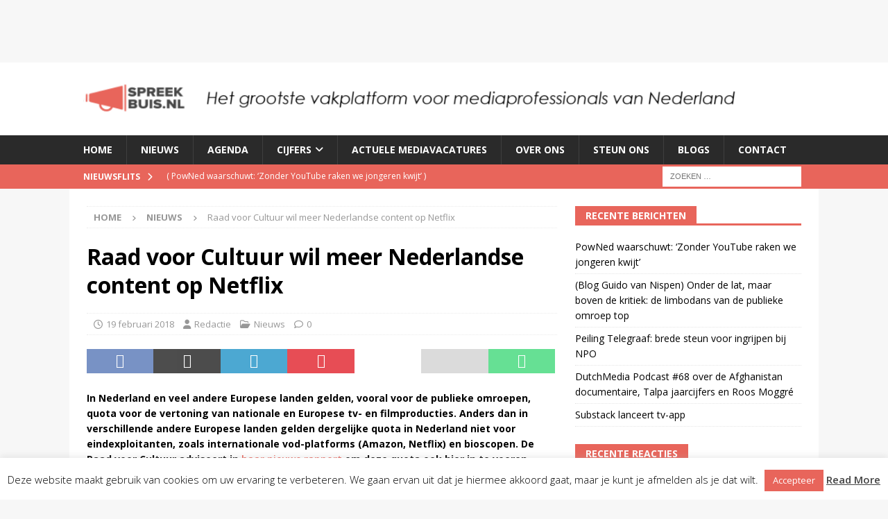

--- FILE ---
content_type: text/html; charset=UTF-8
request_url: https://www.spreekbuis.nl/raad-voor-cultuur-wil-meer-nederlandse-content-op-netflix/
body_size: 17845
content:
<!DOCTYPE html>
<html class="no-js mh-one-sb" lang="nl-NL">
<head>
<meta charset="UTF-8">
<meta name="viewport" content="width=device-width, initial-scale=1.0">
<link rel="profile" href="http://gmpg.org/xfn/11" />
<link rel="pingback" href="https://www.spreekbuis.nl/xmlrpc.php" />
<meta name='robots' content='index, follow, max-image-preview:large, max-snippet:-1, max-video-preview:-1' />

	<!-- This site is optimized with the Yoast SEO plugin v26.8 - https://yoast.com/product/yoast-seo-wordpress/ -->
	<title>Raad voor Cultuur wil meer Nederlandse content op Netflix</title>
	<meta name="description" content="In Nederland en veel vndere Europese landen gelden, vooral voor de publieke omroepen, quota voor de vertoning van nationale en Europese tv- en filmproducties. Anders dan in verschillende andere Europese landen gelden dergelijke quota in Nederland niet voor eindexploitanten, zoals internationale vod-platforms (Amazon, Netflix) en bioscopen. De Raad voor Cultuur adviseert in haar nieuwe rapport om deze quota ook hier in te voeren.  " />
	<link rel="canonical" href="https://www.spreekbuis.nl/raad-voor-cultuur-wil-meer-nederlandse-content-op-netflix/" />
	<meta property="og:locale" content="nl_NL" />
	<meta property="og:type" content="article" />
	<meta property="og:title" content="Raad voor Cultuur wil meer Nederlandse content op Netflix" />
	<meta property="og:description" content="In Nederland en veel vndere Europese landen gelden, vooral voor de publieke omroepen, quota voor de vertoning van nationale en Europese tv- en filmproducties. Anders dan in verschillende andere Europese landen gelden dergelijke quota in Nederland niet voor eindexploitanten, zoals internationale vod-platforms (Amazon, Netflix) en bioscopen. De Raad voor Cultuur adviseert in haar nieuwe rapport om deze quota ook hier in te voeren.  " />
	<meta property="og:url" content="https://www.spreekbuis.nl/raad-voor-cultuur-wil-meer-nederlandse-content-op-netflix/" />
	<meta property="og:site_name" content="Spreekbuis.nl" />
	<meta property="article:publisher" content="https://www.facebook.com/spreekbuis.nl" />
	<meta property="article:published_time" content="2018-02-19T21:01:06+00:00" />
	<meta property="article:modified_time" content="2019-01-07T17:32:59+00:00" />
	<meta property="og:image" content="https://www.spreekbuis.nl/wp-content/uploads/2018/02/turks-fruit.jpg" />
	<meta property="og:image:width" content="950" />
	<meta property="og:image:height" content="590" />
	<meta property="og:image:type" content="image/jpeg" />
	<meta name="author" content="Redactie" />
	<meta name="twitter:card" content="summary_large_image" />
	<meta name="twitter:creator" content="@Spreekbuisnl" />
	<meta name="twitter:site" content="@Spreekbuisnl" />
	<meta name="twitter:label1" content="Geschreven door" />
	<meta name="twitter:data1" content="Redactie" />
	<meta name="twitter:label2" content="Geschatte leestijd" />
	<meta name="twitter:data2" content="1 minuut" />
	<script type="application/ld+json" class="yoast-schema-graph">{"@context":"https://schema.org","@graph":[{"@type":"Article","@id":"https://www.spreekbuis.nl/raad-voor-cultuur-wil-meer-nederlandse-content-op-netflix/#article","isPartOf":{"@id":"https://www.spreekbuis.nl/raad-voor-cultuur-wil-meer-nederlandse-content-op-netflix/"},"author":{"name":"Redactie","@id":"https://www.spreekbuis.nl/#/schema/person/edbe4d41634b2d752ba71aeb267f9494"},"headline":"Raad voor Cultuur wil meer Nederlandse content op Netflix","datePublished":"2018-02-19T21:01:06+00:00","dateModified":"2019-01-07T17:32:59+00:00","mainEntityOfPage":{"@id":"https://www.spreekbuis.nl/raad-voor-cultuur-wil-meer-nederlandse-content-op-netflix/"},"wordCount":181,"commentCount":0,"publisher":{"@id":"https://www.spreekbuis.nl/#organization"},"image":{"@id":"https://www.spreekbuis.nl/raad-voor-cultuur-wil-meer-nederlandse-content-op-netflix/#primaryimage"},"thumbnailUrl":"https://www.spreekbuis.nl/wp-content/uploads/2018/02/turks-fruit.jpg","articleSection":["Nieuws"],"inLanguage":"nl-NL","potentialAction":[{"@type":"CommentAction","name":"Comment","target":["https://www.spreekbuis.nl/raad-voor-cultuur-wil-meer-nederlandse-content-op-netflix/#respond"]}]},{"@type":"WebPage","@id":"https://www.spreekbuis.nl/raad-voor-cultuur-wil-meer-nederlandse-content-op-netflix/","url":"https://www.spreekbuis.nl/raad-voor-cultuur-wil-meer-nederlandse-content-op-netflix/","name":"Raad voor Cultuur wil meer Nederlandse content op Netflix","isPartOf":{"@id":"https://www.spreekbuis.nl/#website"},"primaryImageOfPage":{"@id":"https://www.spreekbuis.nl/raad-voor-cultuur-wil-meer-nederlandse-content-op-netflix/#primaryimage"},"image":{"@id":"https://www.spreekbuis.nl/raad-voor-cultuur-wil-meer-nederlandse-content-op-netflix/#primaryimage"},"thumbnailUrl":"https://www.spreekbuis.nl/wp-content/uploads/2018/02/turks-fruit.jpg","datePublished":"2018-02-19T21:01:06+00:00","dateModified":"2019-01-07T17:32:59+00:00","description":"In Nederland en veel vndere Europese landen gelden, vooral voor de publieke omroepen, quota voor de vertoning van nationale en Europese tv- en filmproducties. Anders dan in verschillende andere Europese landen gelden dergelijke quota in Nederland niet voor eindexploitanten, zoals internationale vod-platforms (Amazon, Netflix) en bioscopen. De Raad voor Cultuur adviseert in haar nieuwe rapport om deze quota ook hier in te voeren.  ","breadcrumb":{"@id":"https://www.spreekbuis.nl/raad-voor-cultuur-wil-meer-nederlandse-content-op-netflix/#breadcrumb"},"inLanguage":"nl-NL","potentialAction":[{"@type":"ReadAction","target":["https://www.spreekbuis.nl/raad-voor-cultuur-wil-meer-nederlandse-content-op-netflix/"]}]},{"@type":"ImageObject","inLanguage":"nl-NL","@id":"https://www.spreekbuis.nl/raad-voor-cultuur-wil-meer-nederlandse-content-op-netflix/#primaryimage","url":"https://www.spreekbuis.nl/wp-content/uploads/2018/02/turks-fruit.jpg","contentUrl":"https://www.spreekbuis.nl/wp-content/uploads/2018/02/turks-fruit.jpg","width":950,"height":590},{"@type":"BreadcrumbList","@id":"https://www.spreekbuis.nl/raad-voor-cultuur-wil-meer-nederlandse-content-op-netflix/#breadcrumb","itemListElement":[{"@type":"ListItem","position":1,"name":"Home","item":"https://www.spreekbuis.nl/"},{"@type":"ListItem","position":2,"name":"Nieuws","item":"https://www.spreekbuis.nl/nieuws/"},{"@type":"ListItem","position":3,"name":"Raad voor Cultuur wil meer Nederlandse content op Netflix"}]},{"@type":"WebSite","@id":"https://www.spreekbuis.nl/#website","url":"https://www.spreekbuis.nl/","name":"Spreekbuis.nl","description":"Vakmediaplatform voor mediaprofessionals","publisher":{"@id":"https://www.spreekbuis.nl/#organization"},"potentialAction":[{"@type":"SearchAction","target":{"@type":"EntryPoint","urlTemplate":"https://www.spreekbuis.nl/?s={search_term_string}"},"query-input":{"@type":"PropertyValueSpecification","valueRequired":true,"valueName":"search_term_string"}}],"inLanguage":"nl-NL"},{"@type":"Organization","@id":"https://www.spreekbuis.nl/#organization","name":"Spreekbuis.nl","url":"https://www.spreekbuis.nl/","logo":{"@type":"ImageObject","inLanguage":"nl-NL","@id":"https://www.spreekbuis.nl/#/schema/logo/image/","url":"https://www.spreekbuis.nl/wp-content/uploads/2018/11/logo.png","contentUrl":"https://www.spreekbuis.nl/wp-content/uploads/2018/11/logo.png","width":132,"height":37,"caption":"Spreekbuis.nl"},"image":{"@id":"https://www.spreekbuis.nl/#/schema/logo/image/"},"sameAs":["https://www.facebook.com/spreekbuis.nl","https://x.com/Spreekbuisnl"]},{"@type":"Person","@id":"https://www.spreekbuis.nl/#/schema/person/edbe4d41634b2d752ba71aeb267f9494","name":"Redactie","image":{"@type":"ImageObject","inLanguage":"nl-NL","@id":"https://www.spreekbuis.nl/#/schema/person/image/","url":"https://secure.gravatar.com/avatar/8c2f540609adbeaf3d7662d15ad72ae2ad4c27b73ef3c77519189b2616706610?s=96&d=mm&r=g","contentUrl":"https://secure.gravatar.com/avatar/8c2f540609adbeaf3d7662d15ad72ae2ad4c27b73ef3c77519189b2616706610?s=96&d=mm&r=g","caption":"Redactie"},"url":"https://www.spreekbuis.nl/author/redactie/"}]}</script>
	<!-- / Yoast SEO plugin. -->


<link rel='dns-prefetch' href='//www.spreekbuis.nl' />
<link rel='dns-prefetch' href='//cdn.optoutadvertising.com' />
<link rel='dns-prefetch' href='//fonts.googleapis.com' />
<link rel="alternate" type="application/rss+xml" title="Spreekbuis.nl &raquo; feed" href="https://www.spreekbuis.nl/feed/" />
<link rel="alternate" type="application/rss+xml" title="Spreekbuis.nl &raquo; reacties feed" href="https://www.spreekbuis.nl/comments/feed/" />
<link rel="alternate" type="application/rss+xml" title="Spreekbuis.nl &raquo; Raad voor Cultuur wil meer Nederlandse content op Netflix reacties feed" href="https://www.spreekbuis.nl/raad-voor-cultuur-wil-meer-nederlandse-content-op-netflix/feed/" />
<link rel="alternate" title="oEmbed (JSON)" type="application/json+oembed" href="https://www.spreekbuis.nl/wp-json/oembed/1.0/embed?url=https%3A%2F%2Fwww.spreekbuis.nl%2Fraad-voor-cultuur-wil-meer-nederlandse-content-op-netflix%2F" />
<link rel="alternate" title="oEmbed (XML)" type="text/xml+oembed" href="https://www.spreekbuis.nl/wp-json/oembed/1.0/embed?url=https%3A%2F%2Fwww.spreekbuis.nl%2Fraad-voor-cultuur-wil-meer-nederlandse-content-op-netflix%2F&#038;format=xml" />
		<!-- This site uses the Google Analytics by MonsterInsights plugin v9.11.1 - Using Analytics tracking - https://www.monsterinsights.com/ -->
							<script src="//www.googletagmanager.com/gtag/js?id=G-XMENNLZC38"  data-cfasync="false" data-wpfc-render="false" type="text/javascript" async></script>
			<script data-cfasync="false" data-wpfc-render="false" type="text/javascript">
				var mi_version = '9.11.1';
				var mi_track_user = true;
				var mi_no_track_reason = '';
								var MonsterInsightsDefaultLocations = {"page_location":"https:\/\/www.spreekbuis.nl\/raad-voor-cultuur-wil-meer-nederlandse-content-op-netflix\/"};
								if ( typeof MonsterInsightsPrivacyGuardFilter === 'function' ) {
					var MonsterInsightsLocations = (typeof MonsterInsightsExcludeQuery === 'object') ? MonsterInsightsPrivacyGuardFilter( MonsterInsightsExcludeQuery ) : MonsterInsightsPrivacyGuardFilter( MonsterInsightsDefaultLocations );
				} else {
					var MonsterInsightsLocations = (typeof MonsterInsightsExcludeQuery === 'object') ? MonsterInsightsExcludeQuery : MonsterInsightsDefaultLocations;
				}

								var disableStrs = [
										'ga-disable-G-XMENNLZC38',
									];

				/* Function to detect opted out users */
				function __gtagTrackerIsOptedOut() {
					for (var index = 0; index < disableStrs.length; index++) {
						if (document.cookie.indexOf(disableStrs[index] + '=true') > -1) {
							return true;
						}
					}

					return false;
				}

				/* Disable tracking if the opt-out cookie exists. */
				if (__gtagTrackerIsOptedOut()) {
					for (var index = 0; index < disableStrs.length; index++) {
						window[disableStrs[index]] = true;
					}
				}

				/* Opt-out function */
				function __gtagTrackerOptout() {
					for (var index = 0; index < disableStrs.length; index++) {
						document.cookie = disableStrs[index] + '=true; expires=Thu, 31 Dec 2099 23:59:59 UTC; path=/';
						window[disableStrs[index]] = true;
					}
				}

				if ('undefined' === typeof gaOptout) {
					function gaOptout() {
						__gtagTrackerOptout();
					}
				}
								window.dataLayer = window.dataLayer || [];

				window.MonsterInsightsDualTracker = {
					helpers: {},
					trackers: {},
				};
				if (mi_track_user) {
					function __gtagDataLayer() {
						dataLayer.push(arguments);
					}

					function __gtagTracker(type, name, parameters) {
						if (!parameters) {
							parameters = {};
						}

						if (parameters.send_to) {
							__gtagDataLayer.apply(null, arguments);
							return;
						}

						if (type === 'event') {
														parameters.send_to = monsterinsights_frontend.v4_id;
							var hookName = name;
							if (typeof parameters['event_category'] !== 'undefined') {
								hookName = parameters['event_category'] + ':' + name;
							}

							if (typeof MonsterInsightsDualTracker.trackers[hookName] !== 'undefined') {
								MonsterInsightsDualTracker.trackers[hookName](parameters);
							} else {
								__gtagDataLayer('event', name, parameters);
							}
							
						} else {
							__gtagDataLayer.apply(null, arguments);
						}
					}

					__gtagTracker('js', new Date());
					__gtagTracker('set', {
						'developer_id.dZGIzZG': true,
											});
					if ( MonsterInsightsLocations.page_location ) {
						__gtagTracker('set', MonsterInsightsLocations);
					}
										__gtagTracker('config', 'G-XMENNLZC38', {"forceSSL":"true"} );
										window.gtag = __gtagTracker;										(function () {
						/* https://developers.google.com/analytics/devguides/collection/analyticsjs/ */
						/* ga and __gaTracker compatibility shim. */
						var noopfn = function () {
							return null;
						};
						var newtracker = function () {
							return new Tracker();
						};
						var Tracker = function () {
							return null;
						};
						var p = Tracker.prototype;
						p.get = noopfn;
						p.set = noopfn;
						p.send = function () {
							var args = Array.prototype.slice.call(arguments);
							args.unshift('send');
							__gaTracker.apply(null, args);
						};
						var __gaTracker = function () {
							var len = arguments.length;
							if (len === 0) {
								return;
							}
							var f = arguments[len - 1];
							if (typeof f !== 'object' || f === null || typeof f.hitCallback !== 'function') {
								if ('send' === arguments[0]) {
									var hitConverted, hitObject = false, action;
									if ('event' === arguments[1]) {
										if ('undefined' !== typeof arguments[3]) {
											hitObject = {
												'eventAction': arguments[3],
												'eventCategory': arguments[2],
												'eventLabel': arguments[4],
												'value': arguments[5] ? arguments[5] : 1,
											}
										}
									}
									if ('pageview' === arguments[1]) {
										if ('undefined' !== typeof arguments[2]) {
											hitObject = {
												'eventAction': 'page_view',
												'page_path': arguments[2],
											}
										}
									}
									if (typeof arguments[2] === 'object') {
										hitObject = arguments[2];
									}
									if (typeof arguments[5] === 'object') {
										Object.assign(hitObject, arguments[5]);
									}
									if ('undefined' !== typeof arguments[1].hitType) {
										hitObject = arguments[1];
										if ('pageview' === hitObject.hitType) {
											hitObject.eventAction = 'page_view';
										}
									}
									if (hitObject) {
										action = 'timing' === arguments[1].hitType ? 'timing_complete' : hitObject.eventAction;
										hitConverted = mapArgs(hitObject);
										__gtagTracker('event', action, hitConverted);
									}
								}
								return;
							}

							function mapArgs(args) {
								var arg, hit = {};
								var gaMap = {
									'eventCategory': 'event_category',
									'eventAction': 'event_action',
									'eventLabel': 'event_label',
									'eventValue': 'event_value',
									'nonInteraction': 'non_interaction',
									'timingCategory': 'event_category',
									'timingVar': 'name',
									'timingValue': 'value',
									'timingLabel': 'event_label',
									'page': 'page_path',
									'location': 'page_location',
									'title': 'page_title',
									'referrer' : 'page_referrer',
								};
								for (arg in args) {
																		if (!(!args.hasOwnProperty(arg) || !gaMap.hasOwnProperty(arg))) {
										hit[gaMap[arg]] = args[arg];
									} else {
										hit[arg] = args[arg];
									}
								}
								return hit;
							}

							try {
								f.hitCallback();
							} catch (ex) {
							}
						};
						__gaTracker.create = newtracker;
						__gaTracker.getByName = newtracker;
						__gaTracker.getAll = function () {
							return [];
						};
						__gaTracker.remove = noopfn;
						__gaTracker.loaded = true;
						window['__gaTracker'] = __gaTracker;
					})();
									} else {
										console.log("");
					(function () {
						function __gtagTracker() {
							return null;
						}

						window['__gtagTracker'] = __gtagTracker;
						window['gtag'] = __gtagTracker;
					})();
									}
			</script>
							<!-- / Google Analytics by MonsterInsights -->
		<style id='wp-img-auto-sizes-contain-inline-css' type='text/css'>
img:is([sizes=auto i],[sizes^="auto," i]){contain-intrinsic-size:3000px 1500px}
/*# sourceURL=wp-img-auto-sizes-contain-inline-css */
</style>
<style id='wp-block-library-inline-css' type='text/css'>
:root{--wp-block-synced-color:#7a00df;--wp-block-synced-color--rgb:122,0,223;--wp-bound-block-color:var(--wp-block-synced-color);--wp-editor-canvas-background:#ddd;--wp-admin-theme-color:#007cba;--wp-admin-theme-color--rgb:0,124,186;--wp-admin-theme-color-darker-10:#006ba1;--wp-admin-theme-color-darker-10--rgb:0,107,160.5;--wp-admin-theme-color-darker-20:#005a87;--wp-admin-theme-color-darker-20--rgb:0,90,135;--wp-admin-border-width-focus:2px}@media (min-resolution:192dpi){:root{--wp-admin-border-width-focus:1.5px}}.wp-element-button{cursor:pointer}:root .has-very-light-gray-background-color{background-color:#eee}:root .has-very-dark-gray-background-color{background-color:#313131}:root .has-very-light-gray-color{color:#eee}:root .has-very-dark-gray-color{color:#313131}:root .has-vivid-green-cyan-to-vivid-cyan-blue-gradient-background{background:linear-gradient(135deg,#00d084,#0693e3)}:root .has-purple-crush-gradient-background{background:linear-gradient(135deg,#34e2e4,#4721fb 50%,#ab1dfe)}:root .has-hazy-dawn-gradient-background{background:linear-gradient(135deg,#faaca8,#dad0ec)}:root .has-subdued-olive-gradient-background{background:linear-gradient(135deg,#fafae1,#67a671)}:root .has-atomic-cream-gradient-background{background:linear-gradient(135deg,#fdd79a,#004a59)}:root .has-nightshade-gradient-background{background:linear-gradient(135deg,#330968,#31cdcf)}:root .has-midnight-gradient-background{background:linear-gradient(135deg,#020381,#2874fc)}:root{--wp--preset--font-size--normal:16px;--wp--preset--font-size--huge:42px}.has-regular-font-size{font-size:1em}.has-larger-font-size{font-size:2.625em}.has-normal-font-size{font-size:var(--wp--preset--font-size--normal)}.has-huge-font-size{font-size:var(--wp--preset--font-size--huge)}.has-text-align-center{text-align:center}.has-text-align-left{text-align:left}.has-text-align-right{text-align:right}.has-fit-text{white-space:nowrap!important}#end-resizable-editor-section{display:none}.aligncenter{clear:both}.items-justified-left{justify-content:flex-start}.items-justified-center{justify-content:center}.items-justified-right{justify-content:flex-end}.items-justified-space-between{justify-content:space-between}.screen-reader-text{border:0;clip-path:inset(50%);height:1px;margin:-1px;overflow:hidden;padding:0;position:absolute;width:1px;word-wrap:normal!important}.screen-reader-text:focus{background-color:#ddd;clip-path:none;color:#444;display:block;font-size:1em;height:auto;left:5px;line-height:normal;padding:15px 23px 14px;text-decoration:none;top:5px;width:auto;z-index:100000}html :where(.has-border-color){border-style:solid}html :where([style*=border-top-color]){border-top-style:solid}html :where([style*=border-right-color]){border-right-style:solid}html :where([style*=border-bottom-color]){border-bottom-style:solid}html :where([style*=border-left-color]){border-left-style:solid}html :where([style*=border-width]){border-style:solid}html :where([style*=border-top-width]){border-top-style:solid}html :where([style*=border-right-width]){border-right-style:solid}html :where([style*=border-bottom-width]){border-bottom-style:solid}html :where([style*=border-left-width]){border-left-style:solid}html :where(img[class*=wp-image-]){height:auto;max-width:100%}:where(figure){margin:0 0 1em}html :where(.is-position-sticky){--wp-admin--admin-bar--position-offset:var(--wp-admin--admin-bar--height,0px)}@media screen and (max-width:600px){html :where(.is-position-sticky){--wp-admin--admin-bar--position-offset:0px}}

/*# sourceURL=wp-block-library-inline-css */
</style><style id='global-styles-inline-css' type='text/css'>
:root{--wp--preset--aspect-ratio--square: 1;--wp--preset--aspect-ratio--4-3: 4/3;--wp--preset--aspect-ratio--3-4: 3/4;--wp--preset--aspect-ratio--3-2: 3/2;--wp--preset--aspect-ratio--2-3: 2/3;--wp--preset--aspect-ratio--16-9: 16/9;--wp--preset--aspect-ratio--9-16: 9/16;--wp--preset--color--black: #000000;--wp--preset--color--cyan-bluish-gray: #abb8c3;--wp--preset--color--white: #ffffff;--wp--preset--color--pale-pink: #f78da7;--wp--preset--color--vivid-red: #cf2e2e;--wp--preset--color--luminous-vivid-orange: #ff6900;--wp--preset--color--luminous-vivid-amber: #fcb900;--wp--preset--color--light-green-cyan: #7bdcb5;--wp--preset--color--vivid-green-cyan: #00d084;--wp--preset--color--pale-cyan-blue: #8ed1fc;--wp--preset--color--vivid-cyan-blue: #0693e3;--wp--preset--color--vivid-purple: #9b51e0;--wp--preset--gradient--vivid-cyan-blue-to-vivid-purple: linear-gradient(135deg,rgb(6,147,227) 0%,rgb(155,81,224) 100%);--wp--preset--gradient--light-green-cyan-to-vivid-green-cyan: linear-gradient(135deg,rgb(122,220,180) 0%,rgb(0,208,130) 100%);--wp--preset--gradient--luminous-vivid-amber-to-luminous-vivid-orange: linear-gradient(135deg,rgb(252,185,0) 0%,rgb(255,105,0) 100%);--wp--preset--gradient--luminous-vivid-orange-to-vivid-red: linear-gradient(135deg,rgb(255,105,0) 0%,rgb(207,46,46) 100%);--wp--preset--gradient--very-light-gray-to-cyan-bluish-gray: linear-gradient(135deg,rgb(238,238,238) 0%,rgb(169,184,195) 100%);--wp--preset--gradient--cool-to-warm-spectrum: linear-gradient(135deg,rgb(74,234,220) 0%,rgb(151,120,209) 20%,rgb(207,42,186) 40%,rgb(238,44,130) 60%,rgb(251,105,98) 80%,rgb(254,248,76) 100%);--wp--preset--gradient--blush-light-purple: linear-gradient(135deg,rgb(255,206,236) 0%,rgb(152,150,240) 100%);--wp--preset--gradient--blush-bordeaux: linear-gradient(135deg,rgb(254,205,165) 0%,rgb(254,45,45) 50%,rgb(107,0,62) 100%);--wp--preset--gradient--luminous-dusk: linear-gradient(135deg,rgb(255,203,112) 0%,rgb(199,81,192) 50%,rgb(65,88,208) 100%);--wp--preset--gradient--pale-ocean: linear-gradient(135deg,rgb(255,245,203) 0%,rgb(182,227,212) 50%,rgb(51,167,181) 100%);--wp--preset--gradient--electric-grass: linear-gradient(135deg,rgb(202,248,128) 0%,rgb(113,206,126) 100%);--wp--preset--gradient--midnight: linear-gradient(135deg,rgb(2,3,129) 0%,rgb(40,116,252) 100%);--wp--preset--font-size--small: 13px;--wp--preset--font-size--medium: 20px;--wp--preset--font-size--large: 36px;--wp--preset--font-size--x-large: 42px;--wp--preset--spacing--20: 0.44rem;--wp--preset--spacing--30: 0.67rem;--wp--preset--spacing--40: 1rem;--wp--preset--spacing--50: 1.5rem;--wp--preset--spacing--60: 2.25rem;--wp--preset--spacing--70: 3.38rem;--wp--preset--spacing--80: 5.06rem;--wp--preset--shadow--natural: 6px 6px 9px rgba(0, 0, 0, 0.2);--wp--preset--shadow--deep: 12px 12px 50px rgba(0, 0, 0, 0.4);--wp--preset--shadow--sharp: 6px 6px 0px rgba(0, 0, 0, 0.2);--wp--preset--shadow--outlined: 6px 6px 0px -3px rgb(255, 255, 255), 6px 6px rgb(0, 0, 0);--wp--preset--shadow--crisp: 6px 6px 0px rgb(0, 0, 0);}:where(.is-layout-flex){gap: 0.5em;}:where(.is-layout-grid){gap: 0.5em;}body .is-layout-flex{display: flex;}.is-layout-flex{flex-wrap: wrap;align-items: center;}.is-layout-flex > :is(*, div){margin: 0;}body .is-layout-grid{display: grid;}.is-layout-grid > :is(*, div){margin: 0;}:where(.wp-block-columns.is-layout-flex){gap: 2em;}:where(.wp-block-columns.is-layout-grid){gap: 2em;}:where(.wp-block-post-template.is-layout-flex){gap: 1.25em;}:where(.wp-block-post-template.is-layout-grid){gap: 1.25em;}.has-black-color{color: var(--wp--preset--color--black) !important;}.has-cyan-bluish-gray-color{color: var(--wp--preset--color--cyan-bluish-gray) !important;}.has-white-color{color: var(--wp--preset--color--white) !important;}.has-pale-pink-color{color: var(--wp--preset--color--pale-pink) !important;}.has-vivid-red-color{color: var(--wp--preset--color--vivid-red) !important;}.has-luminous-vivid-orange-color{color: var(--wp--preset--color--luminous-vivid-orange) !important;}.has-luminous-vivid-amber-color{color: var(--wp--preset--color--luminous-vivid-amber) !important;}.has-light-green-cyan-color{color: var(--wp--preset--color--light-green-cyan) !important;}.has-vivid-green-cyan-color{color: var(--wp--preset--color--vivid-green-cyan) !important;}.has-pale-cyan-blue-color{color: var(--wp--preset--color--pale-cyan-blue) !important;}.has-vivid-cyan-blue-color{color: var(--wp--preset--color--vivid-cyan-blue) !important;}.has-vivid-purple-color{color: var(--wp--preset--color--vivid-purple) !important;}.has-black-background-color{background-color: var(--wp--preset--color--black) !important;}.has-cyan-bluish-gray-background-color{background-color: var(--wp--preset--color--cyan-bluish-gray) !important;}.has-white-background-color{background-color: var(--wp--preset--color--white) !important;}.has-pale-pink-background-color{background-color: var(--wp--preset--color--pale-pink) !important;}.has-vivid-red-background-color{background-color: var(--wp--preset--color--vivid-red) !important;}.has-luminous-vivid-orange-background-color{background-color: var(--wp--preset--color--luminous-vivid-orange) !important;}.has-luminous-vivid-amber-background-color{background-color: var(--wp--preset--color--luminous-vivid-amber) !important;}.has-light-green-cyan-background-color{background-color: var(--wp--preset--color--light-green-cyan) !important;}.has-vivid-green-cyan-background-color{background-color: var(--wp--preset--color--vivid-green-cyan) !important;}.has-pale-cyan-blue-background-color{background-color: var(--wp--preset--color--pale-cyan-blue) !important;}.has-vivid-cyan-blue-background-color{background-color: var(--wp--preset--color--vivid-cyan-blue) !important;}.has-vivid-purple-background-color{background-color: var(--wp--preset--color--vivid-purple) !important;}.has-black-border-color{border-color: var(--wp--preset--color--black) !important;}.has-cyan-bluish-gray-border-color{border-color: var(--wp--preset--color--cyan-bluish-gray) !important;}.has-white-border-color{border-color: var(--wp--preset--color--white) !important;}.has-pale-pink-border-color{border-color: var(--wp--preset--color--pale-pink) !important;}.has-vivid-red-border-color{border-color: var(--wp--preset--color--vivid-red) !important;}.has-luminous-vivid-orange-border-color{border-color: var(--wp--preset--color--luminous-vivid-orange) !important;}.has-luminous-vivid-amber-border-color{border-color: var(--wp--preset--color--luminous-vivid-amber) !important;}.has-light-green-cyan-border-color{border-color: var(--wp--preset--color--light-green-cyan) !important;}.has-vivid-green-cyan-border-color{border-color: var(--wp--preset--color--vivid-green-cyan) !important;}.has-pale-cyan-blue-border-color{border-color: var(--wp--preset--color--pale-cyan-blue) !important;}.has-vivid-cyan-blue-border-color{border-color: var(--wp--preset--color--vivid-cyan-blue) !important;}.has-vivid-purple-border-color{border-color: var(--wp--preset--color--vivid-purple) !important;}.has-vivid-cyan-blue-to-vivid-purple-gradient-background{background: var(--wp--preset--gradient--vivid-cyan-blue-to-vivid-purple) !important;}.has-light-green-cyan-to-vivid-green-cyan-gradient-background{background: var(--wp--preset--gradient--light-green-cyan-to-vivid-green-cyan) !important;}.has-luminous-vivid-amber-to-luminous-vivid-orange-gradient-background{background: var(--wp--preset--gradient--luminous-vivid-amber-to-luminous-vivid-orange) !important;}.has-luminous-vivid-orange-to-vivid-red-gradient-background{background: var(--wp--preset--gradient--luminous-vivid-orange-to-vivid-red) !important;}.has-very-light-gray-to-cyan-bluish-gray-gradient-background{background: var(--wp--preset--gradient--very-light-gray-to-cyan-bluish-gray) !important;}.has-cool-to-warm-spectrum-gradient-background{background: var(--wp--preset--gradient--cool-to-warm-spectrum) !important;}.has-blush-light-purple-gradient-background{background: var(--wp--preset--gradient--blush-light-purple) !important;}.has-blush-bordeaux-gradient-background{background: var(--wp--preset--gradient--blush-bordeaux) !important;}.has-luminous-dusk-gradient-background{background: var(--wp--preset--gradient--luminous-dusk) !important;}.has-pale-ocean-gradient-background{background: var(--wp--preset--gradient--pale-ocean) !important;}.has-electric-grass-gradient-background{background: var(--wp--preset--gradient--electric-grass) !important;}.has-midnight-gradient-background{background: var(--wp--preset--gradient--midnight) !important;}.has-small-font-size{font-size: var(--wp--preset--font-size--small) !important;}.has-medium-font-size{font-size: var(--wp--preset--font-size--medium) !important;}.has-large-font-size{font-size: var(--wp--preset--font-size--large) !important;}.has-x-large-font-size{font-size: var(--wp--preset--font-size--x-large) !important;}
/*# sourceURL=global-styles-inline-css */
</style>

<style id='classic-theme-styles-inline-css' type='text/css'>
/*! This file is auto-generated */
.wp-block-button__link{color:#fff;background-color:#32373c;border-radius:9999px;box-shadow:none;text-decoration:none;padding:calc(.667em + 2px) calc(1.333em + 2px);font-size:1.125em}.wp-block-file__button{background:#32373c;color:#fff;text-decoration:none}
/*# sourceURL=/wp-includes/css/classic-themes.min.css */
</style>
<link rel='stylesheet' id='agy_public_css-css' href='https://www.spreekbuis.nl/wp-content/plugins/agy-verification/public/assets/css/agy_public_style.css?ver=6.9' type='text/css' media='all' />
<link rel='stylesheet' id='cookie-law-info-css' href='https://www.spreekbuis.nl/wp-content/plugins/cookie-law-info/legacy/public/css/cookie-law-info-public.css?ver=3.3.9.1' type='text/css' media='all' />
<link rel='stylesheet' id='cookie-law-info-gdpr-css' href='https://www.spreekbuis.nl/wp-content/plugins/cookie-law-info/legacy/public/css/cookie-law-info-gdpr.css?ver=3.3.9.1' type='text/css' media='all' />
<link rel='stylesheet' id='yop-public-css' href='https://www.spreekbuis.nl/wp-content/plugins/yop-poll/public/assets/css/yop-poll-public-6.5.39.css?ver=6.9' type='text/css' media='all' />
<link rel='stylesheet' id='mh-magazine-parent-css' href='https://www.spreekbuis.nl/wp-content/themes/mh-magazine/style.css?ver=6.9' type='text/css' media='all' />
<link rel='stylesheet' id='mh-magazine-css' href='https://www.spreekbuis.nl/wp-content/themes/hilversum/style.css?ver=1.0.3' type='text/css' media='all' />
<link rel='stylesheet' id='mh-font-awesome-css' href='https://www.spreekbuis.nl/wp-content/themes/mh-magazine/includes/font-awesome.min.css' type='text/css' media='all' />
<link rel='stylesheet' id='mh-google-fonts-css' href='https://fonts.googleapis.com/css?family=Open+Sans:300,400,400italic,600,700' type='text/css' media='all' />
<script type="text/javascript" src="https://www.spreekbuis.nl/wp-includes/js/jquery/jquery.min.js?ver=3.7.1" id="jquery-core-js"></script>
<script type="text/javascript" src="https://www.spreekbuis.nl/wp-content/plugins/google-analytics-for-wordpress/assets/js/frontend-gtag.js?ver=9.11.1" id="monsterinsights-frontend-script-js" async="async" data-wp-strategy="async"></script>
<script data-cfasync="false" data-wpfc-render="false" type="text/javascript" id='monsterinsights-frontend-script-js-extra'>/* <![CDATA[ */
var monsterinsights_frontend = {"js_events_tracking":"true","download_extensions":"doc,pdf,ppt,zip,xls,docx,pptx,xlsx","inbound_paths":"[]","home_url":"https:\/\/www.spreekbuis.nl","hash_tracking":"false","v4_id":"G-XMENNLZC38"};/* ]]> */
</script>
<script type="text/javascript" id="cookie-law-info-js-extra">
/* <![CDATA[ */
var Cli_Data = {"nn_cookie_ids":[],"cookielist":[],"non_necessary_cookies":[],"ccpaEnabled":"","ccpaRegionBased":"","ccpaBarEnabled":"","strictlyEnabled":["necessary","obligatoire"],"ccpaType":"gdpr","js_blocking":"","custom_integration":"","triggerDomRefresh":"","secure_cookies":""};
var cli_cookiebar_settings = {"animate_speed_hide":"500","animate_speed_show":"500","background":"#FFF","border":"#b1a6a6c2","border_on":"","button_1_button_colour":"#e8655b","button_1_button_hover":"#ba5149","button_1_link_colour":"#fff","button_1_as_button":"1","button_1_new_win":"","button_2_button_colour":"#333","button_2_button_hover":"#292929","button_2_link_colour":"#444","button_2_as_button":"","button_2_hidebar":"1","button_3_button_colour":"#707070","button_3_button_hover":"#5a5a5a","button_3_link_colour":"#fff","button_3_as_button":"1","button_3_new_win":"","button_4_button_colour":"#000","button_4_button_hover":"#000000","button_4_link_colour":"#fff","button_4_as_button":"1","button_7_button_colour":"#61a229","button_7_button_hover":"#4e8221","button_7_link_colour":"#fff","button_7_as_button":"1","button_7_new_win":"","font_family":"inherit","header_fix":"","notify_animate_hide":"1","notify_animate_show":"","notify_div_id":"#cookie-law-info-bar","notify_position_horizontal":"right","notify_position_vertical":"bottom","scroll_close":"","scroll_close_reload":"","accept_close_reload":"","reject_close_reload":"","showagain_tab":"","showagain_background":"#fff","showagain_border":"#000","showagain_div_id":"#cookie-law-info-again","showagain_x_position":"100px","text":"#000","show_once_yn":"","show_once":"10000","logging_on":"","as_popup":"","popup_overlay":"1","bar_heading_text":"","cookie_bar_as":"banner","popup_showagain_position":"bottom-right","widget_position":"left"};
var log_object = {"ajax_url":"https://www.spreekbuis.nl/wp-admin/admin-ajax.php"};
//# sourceURL=cookie-law-info-js-extra
/* ]]> */
</script>
<script type="text/javascript" src="https://www.spreekbuis.nl/wp-content/plugins/cookie-law-info/legacy/public/js/cookie-law-info-public.js?ver=3.3.9.1" id="cookie-law-info-js"></script>
<script type="text/javascript" src="https://cdn.optoutadvertising.com/script/ootag.min.js?ver=6.9" id="optoutadveretising-js"></script>
<script type="text/javascript" id="optoutadveretising-js-after">
/* <![CDATA[ */
var ootag = ootag || {}; ootag.queue = ootag.queue || [];ootag.queue.push(function () { ootag.initializeOo({ publisher:  23 });});
//# sourceURL=optoutadveretising-js-after
/* ]]> */
</script>
<script type="text/javascript" id="yop-public-js-extra">
/* <![CDATA[ */
var objectL10n = {"yopPollParams":{"urlParams":{"ajax":"https://www.spreekbuis.nl/wp-admin/admin-ajax.php","wpLogin":"https://www.spreekbuis.nl/wp-login.php?redirect_to=https%3A%2F%2Fwww.spreekbuis.nl%2Fwp-admin%2Fadmin-ajax.php%3Faction%3Dyop_poll_record_wordpress_vote"},"apiParams":{"reCaptcha":{"siteKey":""},"reCaptchaV2Invisible":{"siteKey":""},"reCaptchaV3":{"siteKey":""},"hCaptcha":{"siteKey":""},"cloudflareTurnstile":{"siteKey":""}},"captchaParams":{"imgPath":"https://www.spreekbuis.nl/wp-content/plugins/yop-poll/public/assets/img/","url":"https://www.spreekbuis.nl/wp-content/plugins/yop-poll/app.php","accessibilityAlt":"Sound icon","accessibilityTitle":"Accessibility option: listen to a question and answer it!","accessibilityDescription":"Type below the \u003Cstrong\u003Eanswer\u003C/strong\u003E to what you hear. Numbers or words:","explanation":"Click or touch the \u003Cstrong\u003EANSWER\u003C/strong\u003E","refreshAlt":"Refresh/reload icon","refreshTitle":"Refresh/reload: get new images and accessibility option!"},"voteParams":{"invalidPoll":"Invalid Poll","noAnswersSelected":"No answer selected","minAnswersRequired":"At least {min_answers_allowed} answer(s) required","maxAnswersRequired":"A max of {max_answers_allowed} answer(s) accepted","noAnswerForOther":"No other answer entered","noValueForCustomField":"{custom_field_name} is required","tooManyCharsForCustomField":"Text for {custom_field_name} is too long","consentNotChecked":"You must agree to our terms and conditions","noCaptchaSelected":"Captcha is required","thankYou":"Thank you for your vote"},"resultsParams":{"singleVote":"vote","multipleVotes":"votes","singleAnswer":"answer","multipleAnswers":"answers"}}};
//# sourceURL=yop-public-js-extra
/* ]]> */
</script>
<script type="text/javascript" src="https://www.spreekbuis.nl/wp-content/plugins/yop-poll/public/assets/js/yop-poll-public-6.5.39.min.js?ver=6.9" id="yop-public-js"></script>
<script type="text/javascript" id="mh-scripts-js-extra">
/* <![CDATA[ */
var mh_magazine = {"text":{"toggle_menu":"Toggle Menu"}};
//# sourceURL=mh-scripts-js-extra
/* ]]> */
</script>
<script type="text/javascript" src="https://www.spreekbuis.nl/wp-content/themes/mh-magazine/js/scripts.js?ver=4.1.3" id="mh-scripts-js"></script>
<script type="text/javascript" id="ai-js-js-extra">
/* <![CDATA[ */
var MyAjax = {"ajaxurl":"https://www.spreekbuis.nl/wp-admin/admin-ajax.php","security":"1e11631afb"};
//# sourceURL=ai-js-js-extra
/* ]]> */
</script>
<script type="text/javascript" src="https://www.spreekbuis.nl/wp-content/plugins/advanced-iframe/js/ai.min.js?ver=1" id="ai-js-js"></script>
<link rel="https://api.w.org/" href="https://www.spreekbuis.nl/wp-json/" /><link rel="alternate" title="JSON" type="application/json" href="https://www.spreekbuis.nl/wp-json/wp/v2/posts/17620" /><link rel="EditURI" type="application/rsd+xml" title="RSD" href="https://www.spreekbuis.nl/xmlrpc.php?rsd" />
<meta name="generator" content="WordPress 6.9" />
<link rel='shortlink' href='https://www.spreekbuis.nl/?p=17620' />
<style type="text/css">
.mh-widget-layout4 .mh-widget-title { background: #e8655b; background: rgba(232, 101, 91, 0.6); }
.mh-preheader, .mh-wide-layout .mh-subheader, .mh-ticker-title, .mh-main-nav li:hover, .mh-footer-nav, .slicknav_menu, .slicknav_btn, .slicknav_nav .slicknav_item:hover, .slicknav_nav a:hover, .mh-back-to-top, .mh-subheading, .entry-tags .fa, .entry-tags li:hover, .mh-widget-layout2 .mh-widget-title, .mh-widget-layout4 .mh-widget-title-inner, .mh-widget-layout4 .mh-footer-widget-title, .mh-widget-layout5 .mh-widget-title-inner, .mh-widget-layout6 .mh-widget-title, #mh-mobile .flex-control-paging li a.flex-active, .mh-image-caption, .mh-carousel-layout1 .mh-carousel-caption, .mh-tab-button.active, .mh-tab-button.active:hover, .mh-footer-widget .mh-tab-button.active, .mh-social-widget li:hover a, .mh-footer-widget .mh-social-widget li a, .mh-footer-widget .mh-author-bio-widget, .tagcloud a:hover, .mh-widget .tagcloud a:hover, .mh-footer-widget .tagcloud a:hover, .mh-posts-stacked-item .mh-meta, .page-numbers:hover, .mh-loop-pagination .current, .mh-comments-pagination .current, .pagelink, a:hover .pagelink, input[type=submit], #infinite-handle span { background: #e8655b; }
.mh-main-nav-wrap .slicknav_nav ul, blockquote, .mh-widget-layout1 .mh-widget-title, .mh-widget-layout3 .mh-widget-title, .mh-widget-layout5 .mh-widget-title, .mh-widget-layout8 .mh-widget-title:after, #mh-mobile .mh-slider-caption, .mh-carousel-layout1, .mh-spotlight-widget, .mh-author-bio-widget, .mh-author-bio-title, .mh-author-bio-image-frame, .mh-video-widget, .mh-tab-buttons, textarea:hover, input[type=text]:hover, input[type=email]:hover, input[type=tel]:hover, input[type=url]:hover { border-color: #e8655b; }
.mh-header-tagline, .mh-dropcap, .mh-carousel-layout1 .flex-direction-nav a, .mh-carousel-layout2 .mh-carousel-caption, .mh-posts-digest-small-category, .mh-posts-lineup-more, .bypostauthor .fn:after, .mh-comment-list .comment-reply-link:before, #respond #cancel-comment-reply-link:before { color: #e8655b; }
.entry-content a { color: #e8655b; }
a:hover, .entry-content a:hover, #respond a:hover, #respond #cancel-comment-reply-link:hover, #respond .logged-in-as a:hover, .mh-comment-list .comment-meta a:hover, .mh-ping-list .mh-ping-item a:hover, .mh-meta a:hover, .mh-breadcrumb a:hover, .mh-tabbed-widget a:hover { color: #e23f33; }
</style>
<!--[if lt IE 9]>
<script src="https://www.spreekbuis.nl/wp-content/themes/mh-magazine/js/css3-mediaqueries.js"></script>
<![endif]-->
<style type="text/css">.recentcomments a{display:inline !important;padding:0 !important;margin:0 !important;}</style><link rel="icon" href="https://www.spreekbuis.nl/wp-content/uploads/2020/08/cropped-spreekbuis-logo-toeter-32x32.png" sizes="32x32" />
<link rel="icon" href="https://www.spreekbuis.nl/wp-content/uploads/2020/08/cropped-spreekbuis-logo-toeter-192x192.png" sizes="192x192" />
<link rel="apple-touch-icon" href="https://www.spreekbuis.nl/wp-content/uploads/2020/08/cropped-spreekbuis-logo-toeter-180x180.png" />
<meta name="msapplication-TileImage" content="https://www.spreekbuis.nl/wp-content/uploads/2020/08/cropped-spreekbuis-logo-toeter-270x270.png" />
		<style type="text/css" id="wp-custom-css">
			.sr-only { display: none; }		</style>
		</head>
<body id="mh-mobile" class="wp-singular post-template-default single single-post postid-17620 single-format-standard wp-custom-logo wp-theme-mh-magazine wp-child-theme-hilversum mh-wide-layout mh-right-sb mh-loop-layout1 mh-widget-layout5" itemscope="itemscope" itemtype="https://schema.org/WebPage">
<aside class="mh-container mh-header-widget-1">
<div id="top-1" style="text-align: center;"></div><script type="text/javascript">ootag.queue.push(function () {ootag.defineSlot({adSlot: "top-1",targetId: "top-1"});});</script></aside>
<div class="mh-header-nav-mobile clearfix"></div>
<header class="mh-header" itemscope="itemscope" itemtype="https://schema.org/WPHeader">
	<div class="mh-container mh-container-inner clearfix">
		<div class="mh-custom-header clearfix">
<div class="mh-header-columns mh-row clearfix">
<div class="mh-col-1-1 mh-site-identity">
<div class="mh-site-logo" role="banner" itemscope="itemscope" itemtype="https://schema.org/Brand">
<a href="https://www.spreekbuis.nl/" class="custom-logo-link" rel="home"><img width="1152" height="72" src="https://www.spreekbuis.nl/wp-content/uploads/2025/03/cropped-sp-2.png" class="custom-logo" alt="Spreekbuis.nl" decoding="async" fetchpriority="high" srcset="https://www.spreekbuis.nl/wp-content/uploads/2025/03/cropped-sp-2.png 1152w, https://www.spreekbuis.nl/wp-content/uploads/2025/03/cropped-sp-2-300x19.png 300w, https://www.spreekbuis.nl/wp-content/uploads/2025/03/cropped-sp-2-1024x64.png 1024w, https://www.spreekbuis.nl/wp-content/uploads/2025/03/cropped-sp-2-768x48.png 768w" sizes="(max-width: 1152px) 100vw, 1152px" /></a></div>
</div>
</div>
</div>
	</div>
	<div class="mh-main-nav-wrap">
		<nav class="mh-navigation mh-main-nav mh-container mh-container-inner clearfix" itemscope="itemscope" itemtype="https://schema.org/SiteNavigationElement">
			<div class="menu-menu-container"><ul id="menu-menu" class="menu"><li id="menu-item-25574" class="menu-item menu-item-type-post_type menu-item-object-page menu-item-25574"><a href="https://www.spreekbuis.nl/home/">Home</a></li>
<li id="menu-item-25575" class="menu-item menu-item-type-post_type menu-item-object-page current_page_parent menu-item-25575"><a href="https://www.spreekbuis.nl/nieuws/">Nieuws</a></li>
<li id="menu-item-33469" class="menu-item menu-item-type-post_type_archive menu-item-object-agenda menu-item-33469"><a href="https://www.spreekbuis.nl/agenda/">Agenda</a></li>
<li id="menu-item-198406" class="menu-item menu-item-type-post_type menu-item-object-page menu-item-has-children menu-item-198406"><a href="https://www.spreekbuis.nl/cijfers/">Cijfers</a>
<ul class="sub-menu">
	<li id="menu-item-32907" class="menu-item menu-item-type-post_type menu-item-object-page menu-item-32907"><a href="https://www.spreekbuis.nl/kijkcijfers/">NMO Kijkcijfers</a></li>
	<li id="menu-item-198410" class="menu-item menu-item-type-custom menu-item-object-custom menu-item-198410"><a href="https://onlineaudiodata.nl/luistercijfers-weekdata">NMO Luistercijfers</a></li>
	<li id="menu-item-50922" class="menu-item menu-item-type-post_type menu-item-object-page menu-item-50922"><a href="https://www.spreekbuis.nl/luistercijfers/">Online luistercijfers</a></li>
	<li id="menu-item-159132" class="menu-item menu-item-type-custom menu-item-object-custom menu-item-159132"><a href="https://podcastcharts.byspotify.com/nl?utm_campaign=Elger&#038;utm_medium=email&#038;utm_source=Revue%20newsletter">Podcastscharts</a></li>
</ul>
</li>
<li id="menu-item-100253" class="menu-item menu-item-type-post_type menu-item-object-post menu-item-100253"><a href="https://www.spreekbuis.nl/actuele-mediavacatures/">Actuele mediavacatures</a></li>
<li id="menu-item-25576" class="menu-item menu-item-type-post_type menu-item-object-page menu-item-25576"><a href="https://www.spreekbuis.nl/over/">Over ons</a></li>
<li id="menu-item-138419" class="menu-item menu-item-type-custom menu-item-object-custom menu-item-138419"><a href="https://spreekbuis.backme.org/donate/#">Steun ons</a></li>
<li id="menu-item-194193" class="menu-item menu-item-type-custom menu-item-object-custom menu-item-194193"><a href="https://www.spreekbuis.nl/category/blog/">Blogs</a></li>
<li id="menu-item-32891" class="menu-item menu-item-type-post_type menu-item-object-page menu-item-32891"><a href="https://www.spreekbuis.nl/contact/">Contact</a></li>
</ul></div>		</nav>
	</div>
	</header>
	<div class="mh-subheader">
		<div class="mh-container mh-container-inner mh-row clearfix">
							<div class="mh-header-bar-content mh-header-bar-bottom-left mh-col-2-3 clearfix">
											<div class="mh-header-ticker mh-header-ticker-bottom">
							<div class="mh-ticker-bottom">
			<div class="mh-ticker-title mh-ticker-title-bottom">
			Nieuwsflits<i class="fa fa-chevron-right"></i>		</div>
		<div class="mh-ticker-content mh-ticker-content-bottom">
		<ul id="mh-ticker-loop-bottom">				<li class="mh-ticker-item mh-ticker-item-bottom">
					<a href="https://www.spreekbuis.nl/powned-waarschuwt-zonder-youtube-raken-we-jongeren-kwijt/" title="PowNed waarschuwt: ‘Zonder YouTube raken we jongeren kwijt’">
						(
						<span class="mh-ticker-item-title mh-ticker-item-title-bottom">
							PowNed waarschuwt: ‘Zonder YouTube raken we jongeren kwijt’						</span>
						)
					</a>
				</li>				<li class="mh-ticker-item mh-ticker-item-bottom">
					<a href="https://www.spreekbuis.nl/blog-guido-van-nispen-onder-de-lat-maar-boven-de-kritiek-de-limbodans-van-de-publieke-omroep-top/" title="(Blog Guido van Nispen) Onder de lat, maar boven de kritiek: de limbodans van de publieke omroep top">
						(
						<span class="mh-ticker-item-title mh-ticker-item-title-bottom">
							(Blog Guido van Nispen) Onder de lat, maar boven de kritiek: de limbodans van de publieke omroep top						</span>
						)
					</a>
				</li>				<li class="mh-ticker-item mh-ticker-item-bottom">
					<a href="https://www.spreekbuis.nl/peiling-telegraaf-brede-steun-voor-ingrijpen-bij-npo/" title="Peiling Telegraaf: brede steun voor ingrijpen bij NPO">
						(
						<span class="mh-ticker-item-title mh-ticker-item-title-bottom">
							Peiling Telegraaf: brede steun voor ingrijpen bij NPO						</span>
						)
					</a>
				</li>				<li class="mh-ticker-item mh-ticker-item-bottom">
					<a href="https://www.spreekbuis.nl/dutchmedia-podcast-68-over-de-afghanistan-documentaire-talpa-jaarcijfers-en-roos-moggre/" title="DutchMedia Podcast #68 over de Afghanistan documentaire, Talpa jaarcijfers en Roos Moggré">
						(
						<span class="mh-ticker-item-title mh-ticker-item-title-bottom">
							DutchMedia Podcast #68 over de Afghanistan documentaire, Talpa jaarcijfers en Roos Moggré						</span>
						)
					</a>
				</li>				<li class="mh-ticker-item mh-ticker-item-bottom">
					<a href="https://www.spreekbuis.nl/substack-lanceert-tv-app/" title="Substack lanceert tv-app">
						(
						<span class="mh-ticker-item-title mh-ticker-item-title-bottom">
							Substack lanceert tv-app						</span>
						)
					</a>
				</li>		</ul>
	</div>
</div>						</div>
									</div>
										<div class="mh-header-bar-content mh-header-bar-bottom-right mh-col-1-3 clearfix">
											<aside class="mh-header-search mh-header-search-bottom">
							<form role="search" method="get" class="search-form" action="https://www.spreekbuis.nl/">
				<label>
					<span class="screen-reader-text">Zoeken naar:</span>
					<input type="search" class="search-field" placeholder="Zoeken &hellip;" value="" name="s" />
				</label>
				<input type="submit" class="search-submit" value="Zoeken" />
			</form>						</aside>
									</div>
					</div>
	</div>
<div class="mh-container mh-container-outer">
<div class="mh-wrapper clearfix">
	<div class="mh-main clearfix">
		<div id="main-content" class="mh-content" role="main" itemprop="mainContentOfPage"><nav class="mh-breadcrumb" itemscope itemtype="https://schema.org/BreadcrumbList"><span itemprop="itemListElement" itemscope itemtype="https://schema.org/ListItem"><a href="https://www.spreekbuis.nl" title="Home" itemprop="item"><span itemprop="name">Home</span></a><meta itemprop="position" content="1" /></span><span class="mh-breadcrumb-delimiter"><i class="fa fa-angle-right"></i></span><span itemprop="itemListElement" itemscope itemtype="https://schema.org/ListItem"><a href="https://www.spreekbuis.nl/category/nieuws/" itemprop="item" title="Nieuws"><span itemprop="name">Nieuws</span></a><meta itemprop="position" content="2" /></span><span class="mh-breadcrumb-delimiter"><i class="fa fa-angle-right"></i></span>Raad voor Cultuur wil meer Nederlandse content op Netflix</nav>
<article id="post-17620" class="post-17620 post type-post status-publish format-standard has-post-thumbnail hentry category-nieuws">
	<header class="entry-header clearfix"><h1 class="entry-title">Raad voor Cultuur wil meer Nederlandse content op Netflix</h1><div class="mh-meta entry-meta">
<span class="entry-meta-date updated"><i class="far fa-clock"></i><a href="https://www.spreekbuis.nl/2018/02/">19 februari 2018</a></span>
<span class="entry-meta-author author vcard"><i class="fa fa-user"></i><a class="fn" href="https://www.spreekbuis.nl/author/redactie/">Redactie</a></span>
<span class="entry-meta-categories"><i class="far fa-folder-open"></i><a href="https://www.spreekbuis.nl/category/nieuws/" rel="category tag">Nieuws</a></span>
<span class="entry-meta-comments"><i class="far fa-comment"></i><a href="https://www.spreekbuis.nl/raad-voor-cultuur-wil-meer-nederlandse-content-op-netflix/#respond" class="mh-comment-count-link" >0</a></span>
</div>
	</header>
		<div class="entry-content clearfix"><div class="mh-social-top">
<div class="mh-share-buttons clearfix">
	<a class="mh-facebook" href="#" onclick="window.open('https://www.facebook.com/sharer.php?u=https%3A%2F%2Fwww.spreekbuis.nl%2Fraad-voor-cultuur-wil-meer-nederlandse-content-op-netflix%2F&t=Raad+voor+Cultuur+wil+meer+Nederlandse+content+op+Netflix', 'facebookShare', 'width=626,height=436'); return false;" title="Delen op Facebook">
		<span class="mh-share-button"><i class="fa fa-facebook"></i></span>
	</a>
	<a class="mh-twitter" href="#" onclick="window.open('https://twitter.com/share?text=Raad+voor+Cultuur+wil+meer+Nederlandse+content+op+Netflix:&url=https%3A%2F%2Fwww.spreekbuis.nl%2Fraad-voor-cultuur-wil-meer-nederlandse-content-op-netflix%2F', 'twitterShare', 'width=626,height=436'); return false;" title="Tweet dit bericht">
		<span class="mh-share-button"><i class="fa fa-twitter"></i></span>
	</a>
	<a class="mh-linkedin" href="#" onclick="window.open('https://www.linkedin.com/shareArticle?mini=true&url=https%3A%2F%2Fwww.spreekbuis.nl%2Fraad-voor-cultuur-wil-meer-nederlandse-content-op-netflix%2F&source=', 'linkedinShare', 'width=626,height=436'); return false;" title="Share on LinkedIn">
		<span class="mh-share-button"><i class="fa fa-linkedin"></i></span>
	</a>
	<a class="mh-pinterest" href="#" onclick="window.open('https://pinterest.com/pin/create/button/?url=https%3A%2F%2Fwww.spreekbuis.nl%2Fraad-voor-cultuur-wil-meer-nederlandse-content-op-netflix%2F&media=https://www.spreekbuis.nl/wp-content/uploads/2018/02/turks-fruit.jpg&description=Raad+voor+Cultuur+wil+meer+Nederlandse+content+op+Netflix', 'pinterestShare', 'width=750,height=350'); return false;" title="Pin dit bericht">
		<span class="mh-share-button"><i class="fa fa-pinterest"></i></span>
	</a>
	<a class="mh-googleplus" href="#" onclick="window.open('https://plusone.google.com/_/+1/confirm?hl=en-US&url=https%3A%2F%2Fwww.spreekbuis.nl%2Fraad-voor-cultuur-wil-meer-nederlandse-content-op-netflix%2F', 'googleShare', 'width=626,height=436'); return false;" title="Delen op Google+" target="_blank">
		<span class="mh-share-button"><i class="fa fa-google-plus"></i></span>
	</a>
	<a class="mh-email" href="mailto:?subject=Raad%20voor%20Cultuur%20wil%20meer%20Nederlandse%20content%20op%20Netflix&amp;body=https%3A%2F%2Fwww.spreekbuis.nl%2Fraad-voor-cultuur-wil-meer-nederlandse-content-op-netflix%2F" title="Send this article to a friend" target="_blank">
		<span class="mh-share-button"><i class="fa fa-envelope-o"></i></span>
	</a>
	<a class="mh-whatsapp" href="whatsapp://send?text=Raad%20voor%20Cultuur%20wil%20meer%20Nederlandse%20content%20op%20Netflix - https%3A%2F%2Fwww.spreekbuis.nl%2Fraad-voor-cultuur-wil-meer-nederlandse-content-op-netflix%2F" data-text="Raad%20voor%20Cultuur%20wil%20meer%20Nederlandse%20content%20op%20Netflix" data-href="https%3A%2F%2Fwww.spreekbuis.nl%2Fraad-voor-cultuur-wil-meer-nederlandse-content-op-netflix%2F" data-action="share/whatsapp/share">
		<span class="mh-share-button"><i class="fa fa-whatsapp"></i></span>
	</a>

</div></div>
<p><strong>In Nederland en veel andere Europese landen gelden, vooral voor de publieke omroepen, quota voor de vertoning van nationale en Europese tv- en filmproducties. Anders dan in verschillende andere Europese landen gelden dergelijke quota in Nederland niet voor eindexploitanten, zoals internationale vod-platforms (Amazon, Netflix) en bioscopen. De Raad voor Cultuur adviseert in <a href="https://www.cultuur.nl/upload/documents/tinymce/Zicht-op-zo-veel-meer.pdf">haar nieuwe rapport</a> om deze quota ook hier in te voeren. </strong></p>
<p>De Raad voor Cultuur: <em>&#8216;De strategie die wij adviseren om de zichtbaarheid van nationale content te vergroten, ontlenen wij aan ingrepen die andere Europese landen hebben gedaan, binnen de context van de Europese wetgeving op dit gebied. In Frankrijk, bijvoorbeeld, geldt niet alleen een quotum voor de catalogus van een vod-dienst, maar ook voor het openingsscherm van de dienst: het openingsscherm van Netflix dient op zijn minst 20% Franse of Europese content te bevatten. Wij adviseren de overheid over te gaan tot het instellen van (minimum)quota voor de vertoning van Nederlandse 52 films, series, documentaires en animaties voor video-on-demandplatforms die op Nederland zijn gericht en voor bioscopen en filmtheaters.&#8217;</em></p></p>
<div class="mh-social-bottom">
<div class="mh-share-buttons clearfix">
	<a class="mh-facebook" href="#" onclick="window.open('https://www.facebook.com/sharer.php?u=https%3A%2F%2Fwww.spreekbuis.nl%2Fraad-voor-cultuur-wil-meer-nederlandse-content-op-netflix%2F&t=Raad+voor+Cultuur+wil+meer+Nederlandse+content+op+Netflix', 'facebookShare', 'width=626,height=436'); return false;" title="Delen op Facebook">
		<span class="mh-share-button"><i class="fa fa-facebook"></i></span>
	</a>
	<a class="mh-twitter" href="#" onclick="window.open('https://twitter.com/share?text=Raad+voor+Cultuur+wil+meer+Nederlandse+content+op+Netflix:&url=https%3A%2F%2Fwww.spreekbuis.nl%2Fraad-voor-cultuur-wil-meer-nederlandse-content-op-netflix%2F', 'twitterShare', 'width=626,height=436'); return false;" title="Tweet dit bericht">
		<span class="mh-share-button"><i class="fa fa-twitter"></i></span>
	</a>
	<a class="mh-linkedin" href="#" onclick="window.open('https://www.linkedin.com/shareArticle?mini=true&url=https%3A%2F%2Fwww.spreekbuis.nl%2Fraad-voor-cultuur-wil-meer-nederlandse-content-op-netflix%2F&source=', 'linkedinShare', 'width=626,height=436'); return false;" title="Share on LinkedIn">
		<span class="mh-share-button"><i class="fa fa-linkedin"></i></span>
	</a>
	<a class="mh-pinterest" href="#" onclick="window.open('https://pinterest.com/pin/create/button/?url=https%3A%2F%2Fwww.spreekbuis.nl%2Fraad-voor-cultuur-wil-meer-nederlandse-content-op-netflix%2F&media=https://www.spreekbuis.nl/wp-content/uploads/2018/02/turks-fruit.jpg&description=Raad+voor+Cultuur+wil+meer+Nederlandse+content+op+Netflix', 'pinterestShare', 'width=750,height=350'); return false;" title="Pin dit bericht">
		<span class="mh-share-button"><i class="fa fa-pinterest"></i></span>
	</a>
	<a class="mh-googleplus" href="#" onclick="window.open('https://plusone.google.com/_/+1/confirm?hl=en-US&url=https%3A%2F%2Fwww.spreekbuis.nl%2Fraad-voor-cultuur-wil-meer-nederlandse-content-op-netflix%2F', 'googleShare', 'width=626,height=436'); return false;" title="Delen op Google+" target="_blank">
		<span class="mh-share-button"><i class="fa fa-google-plus"></i></span>
	</a>
	<a class="mh-email" href="mailto:?subject=Raad%20voor%20Cultuur%20wil%20meer%20Nederlandse%20content%20op%20Netflix&amp;body=https%3A%2F%2Fwww.spreekbuis.nl%2Fraad-voor-cultuur-wil-meer-nederlandse-content-op-netflix%2F" title="Send this article to a friend" target="_blank">
		<span class="mh-share-button"><i class="fa fa-envelope-o"></i></span>
	</a>
	<a class="mh-whatsapp" href="whatsapp://send?text=Raad%20voor%20Cultuur%20wil%20meer%20Nederlandse%20content%20op%20Netflix - https%3A%2F%2Fwww.spreekbuis.nl%2Fraad-voor-cultuur-wil-meer-nederlandse-content-op-netflix%2F" data-text="Raad%20voor%20Cultuur%20wil%20meer%20Nederlandse%20content%20op%20Netflix" data-href="https%3A%2F%2Fwww.spreekbuis.nl%2Fraad-voor-cultuur-wil-meer-nederlandse-content-op-netflix%2F" data-action="share/whatsapp/share">
		<span class="mh-share-button"><i class="fa fa-whatsapp"></i></span>
	</a>

</div></div>
	</div></article><nav class="mh-post-nav mh-row clearfix" itemscope="itemscope" itemtype="https://schema.org/SiteNavigationElement">
<div class="mh-col-1-2 mh-post-nav-item mh-post-nav-prev">
<a href="https://www.spreekbuis.nl/av-archief-eye-en-beeld-en-geluid-moet-toegankelijk-worden/" rel="prev"><img width="80" height="60" src="https://www.spreekbuis.nl/wp-content/uploads/2018/02/beeld-en-geluid-80x60.jpg" class="attachment-mh-magazine-small size-mh-magazine-small wp-post-image" alt="" decoding="async" srcset="https://www.spreekbuis.nl/wp-content/uploads/2018/02/beeld-en-geluid-80x60.jpg 80w, https://www.spreekbuis.nl/wp-content/uploads/2018/02/beeld-en-geluid-300x228.jpg 300w, https://www.spreekbuis.nl/wp-content/uploads/2018/02/beeld-en-geluid-768x584.jpg 768w, https://www.spreekbuis.nl/wp-content/uploads/2018/02/beeld-en-geluid-678x509.jpg 678w, https://www.spreekbuis.nl/wp-content/uploads/2018/02/beeld-en-geluid-326x245.jpg 326w, https://www.spreekbuis.nl/wp-content/uploads/2018/02/beeld-en-geluid.jpg 850w" sizes="(max-width: 80px) 100vw, 80px" /><span>Previous</span><p>&#8216;AV-archief EYE en Beeld en Geluid moet toegankelijk worden&#8217;</p></a></div>
<div class="mh-col-1-2 mh-post-nav-item mh-post-nav-next">
<a href="https://www.spreekbuis.nl/raad-voor-cultuur-stop-omroepbezuinigingen/" rel="next"><img width="80" height="60" src="https://www.spreekbuis.nl/wp-content/uploads/2018/02/mediapark-80x60.jpg" class="attachment-mh-magazine-small size-mh-magazine-small wp-post-image" alt="" decoding="async" srcset="https://www.spreekbuis.nl/wp-content/uploads/2018/02/mediapark-80x60.jpg 80w, https://www.spreekbuis.nl/wp-content/uploads/2018/02/mediapark-678x509.jpg 678w, https://www.spreekbuis.nl/wp-content/uploads/2018/02/mediapark-326x245.jpg 326w" sizes="(max-width: 80px) 100vw, 80px" /><span>Next</span><p>Raad voor Cultuur: &#8216;Stop omroepbezuinigingen&#8217;</p></a></div>
</nav>
<div id="comments" class="mh-comments-wrap">
			<h4 class="mh-widget-title mh-comment-form-title">
				<span class="mh-widget-title-inner">
					Geef als eerste een reactie				</span>
			</h4>	<div id="respond" class="comment-respond">
		<h3 id="reply-title" class="comment-reply-title">Geef een reactie <small><a rel="nofollow" id="cancel-comment-reply-link" href="/raad-voor-cultuur-wil-meer-nederlandse-content-op-netflix/#respond" style="display:none;">Reactie annuleren</a></small></h3><form action="https://www.spreekbuis.nl/wp-comments-post.php" method="post" id="commentform" class="comment-form"><p class="comment-notes">Uw e-mailadres wordt niet gepubliceerd.</p><p class="comment-form-comment"><label for="comment">Reactie</label><br/><textarea id="comment" name="comment" cols="45" rows="5" aria-required="true"></textarea></p><p class="comment-form-author"><label for="author">Naam</label><span class="required">*</span><br/><input id="author" name="author" type="text" value="" size="30" aria-required='true' /></p>
<p class="comment-form-email"><label for="email">E-Mail</label><span class="required">*</span><br/><input id="email" name="email" type="text" value="" size="30" aria-required='true' /></p>
<p class="comment-form-url"><label for="url">Website</label><br/><input id="url" name="url" type="text" value="" size="30" /></p>
<p class="comment-form-cookies-consent"><input id="wp-comment-cookies-consent" name="wp-comment-cookies-consent" type="checkbox" value="yes" /><label for="wp-comment-cookies-consent">Save my name, email, and website in this browser for the next time I comment.</label></p>
<p class="form-submit"><input name="submit" type="submit" id="submit" class="submit" value="Reactie plaatsen" /> <input type='hidden' name='comment_post_ID' value='17620' id='comment_post_ID' />
<input type='hidden' name='comment_parent' id='comment_parent' value='0' />
</p><p style="display: none;"><input type="hidden" id="akismet_comment_nonce" name="akismet_comment_nonce" value="908dd86a9e" /></p><p style="display: none !important;" class="akismet-fields-container" data-prefix="ak_"><label>&#916;<textarea name="ak_hp_textarea" cols="45" rows="8" maxlength="100"></textarea></label><input type="hidden" id="ak_js_1" name="ak_js" value="103"/><script>document.getElementById( "ak_js_1" ).setAttribute( "value", ( new Date() ).getTime() );</script></p></form>	</div><!-- #respond -->
	</div>
		</div>
			<aside class="mh-widget-col-1 mh-sidebar" itemscope="itemscope" itemtype="https://schema.org/WPSideBar">
		<div id="recent-posts-2" class="mh-widget widget_recent_entries">
		<h4 class="mh-widget-title"><span class="mh-widget-title-inner">Recente berichten</span></h4>
		<ul>
											<li>
					<a href="https://www.spreekbuis.nl/powned-waarschuwt-zonder-youtube-raken-we-jongeren-kwijt/">PowNed waarschuwt: ‘Zonder YouTube raken we jongeren kwijt’</a>
									</li>
											<li>
					<a href="https://www.spreekbuis.nl/blog-guido-van-nispen-onder-de-lat-maar-boven-de-kritiek-de-limbodans-van-de-publieke-omroep-top/">(Blog Guido van Nispen) Onder de lat, maar boven de kritiek: de limbodans van de publieke omroep top</a>
									</li>
											<li>
					<a href="https://www.spreekbuis.nl/peiling-telegraaf-brede-steun-voor-ingrijpen-bij-npo/">Peiling Telegraaf: brede steun voor ingrijpen bij NPO</a>
									</li>
											<li>
					<a href="https://www.spreekbuis.nl/dutchmedia-podcast-68-over-de-afghanistan-documentaire-talpa-jaarcijfers-en-roos-moggre/">DutchMedia Podcast #68 over de Afghanistan documentaire, Talpa jaarcijfers en Roos Moggré</a>
									</li>
											<li>
					<a href="https://www.spreekbuis.nl/substack-lanceert-tv-app/">Substack lanceert tv-app</a>
									</li>
					</ul>

		</div><div id="recent-comments-2" class="mh-widget widget_recent_comments"><h4 class="mh-widget-title"><span class="mh-widget-title-inner">Recente reacties</span></h4><ul id="recentcomments"><li class="recentcomments"><span class="comment-author-link">Madelief</span> op <a href="https://www.spreekbuis.nl/peiling-telegraaf-brede-steun-voor-ingrijpen-bij-npo/#comment-769421">Peiling Telegraaf: brede steun voor ingrijpen bij NPO</a></li><li class="recentcomments"><span class="comment-author-link">Michael</span> op <a href="https://www.spreekbuis.nl/onderzoek-social-media-gebruik-in-nederland-blijft-groeien/#comment-769388">Onderzoek: Social media gebruik in Nederland blijft groeien</a></li><li class="recentcomments"><span class="comment-author-link">Tvkijker</span> op <a href="https://www.spreekbuis.nl/onderzoek-social-media-gebruik-in-nederland-blijft-groeien/#comment-769380">Onderzoek: Social media gebruik in Nederland blijft groeien</a></li><li class="recentcomments"><span class="comment-author-link">Madelief</span> op <a href="https://www.spreekbuis.nl/afghaanse-vrouw-uit-avrotros-docu-weer-vrij/#comment-769379">Afghaanse vrouw uit AVROTROS-docu weer vrij</a></li><li class="recentcomments"><span class="comment-author-link">Robert</span> op <a href="https://www.spreekbuis.nl/afghaanse-vrouw-uit-avrotros-docu-weer-vrij/#comment-769316">Afghaanse vrouw uit AVROTROS-docu weer vrij</a></li></ul></div><div id="mc4wp_form_widget-5" class="mh-widget widget_mc4wp_form_widget"><h4 class="mh-widget-title"><span class="mh-widget-title-inner">Nieuwsbrief</span></h4><script>(function() {
	window.mc4wp = window.mc4wp || {
		listeners: [],
		forms: {
			on: function(evt, cb) {
				window.mc4wp.listeners.push(
					{
						event   : evt,
						callback: cb
					}
				);
			}
		}
	}
})();
</script><!-- Mailchimp for WordPress v4.11.1 - https://wordpress.org/plugins/mailchimp-for-wp/ --><form id="mc4wp-form-1" class="mc4wp-form mc4wp-form-33003" method="post" data-id="33003" data-name="Spreekbuis nieuwsbrief" ><div class="mc4wp-form-fields"><div style="line-height: 2em;">
  <p class="clearfix">
    <label>Voornaam</label>
    <input type="text" name="FNAME" style="float: right;">
</p>
<p class="clearfix">
    <label>Achternaam</label>
    <input type="text" name="LNAME" style="float: right;">
</p>
<p class="clearfix">
	<label>Emailadres: </label>
	<input type="email" name="EMAIL" required  style="float: right;" />
</p>

<p style="margin-top:15px;">
	<input type="submit" value="Aanmelden" />
</p>
</div></div><label style="display: none !important;">Laat dit veld leeg als je een mens bent: <input type="text" name="_mc4wp_honeypot" value="" tabindex="-1" autocomplete="off" /></label><input type="hidden" name="_mc4wp_timestamp" value="1769267181" /><input type="hidden" name="_mc4wp_form_id" value="33003" /><input type="hidden" name="_mc4wp_form_element_id" value="mc4wp-form-1" /><div class="mc4wp-response"></div></form><!-- / Mailchimp for WordPress Plugin --></div><div id="media_image-3" class="mh-widget widget_media_image"><h4 class="mh-widget-title"><span class="mh-widget-title-inner">Word vriend van Spreekbuis</span></h4><a href="https://spreekbuis.backme.org/donate/#"><img width="282" height="205" src="https://www.spreekbuis.nl/wp-content/uploads/2022/01/vierkant-spreekbuis.png" class="image wp-image-138489  attachment-full size-full" alt="" style="max-width: 100%; height: auto;" decoding="async" loading="lazy" /></a></div>	</aside>	</div>
    </div>
<a title="Back to Top" href="#" class="mh-back-to-top"><i class="fa fa-chevron-up"></i></a>
</div><!-- .mh-container-outer -->
	<div class="mh-footer-nav-mobile"></div>
	<nav class="mh-navigation mh-footer-nav" itemscope="itemscope" itemtype="http://schema.org/SiteNavigationElement">
		<div class="mh-container mh-container-inner clearfix">
			<div class="menu-footer-container"><ul id="menu-footer" class="menu"><li id="menu-item-25586" class="menu-item menu-item-type-custom menu-item-object-custom menu-item-25586"><a href="https://www.facebook.com/spreekbuis.nl">Facebook</a></li>
<li id="menu-item-25587" class="menu-item menu-item-type-custom menu-item-object-custom menu-item-25587"><a href="https://twitter.com/Spreekbuisnl">Twitter</a></li>
<li id="menu-item-25588" class="menu-item menu-item-type-custom menu-item-object-custom menu-item-25588"><a href="http://www.spreekbuis.nl/rss/feed">Rss</a></li>
</ul></div>		</div>
	</nav>
<div class="mh-copyright-wrap">
	<div class="mh-container mh-container-inner clearfix mh-row">
		<div class="mh-col-1-3">
			<p class="mh-copyright">
				Copyright © 2019 Spreekbuis			</p>
		</div>
		<div class="mh-col-1-3 text-center">
			<img src="https://www.spreekbuis.nl/wp-content/themes/hilversum/images/spreekbuis.png?v=1" alt="" style="height: 37px !important;" />
		</div>
		<div class="mh-col-1-3">
			<nav>
                <ul>
                    <li><a href="https://www.facebook.com/spreekbuis.nl" target="_blank">Facebook</a></li>
                    <li><a href="https://twitter.com/Spreekbuisnl" target="_blank">Twitter</a></li>                    
                    <li><a href="https://www.spreekbuis.nl/feed/">RSS</a></li>
                </ul>
            </nav>
		</div>
	</div>
</div>
<script type="speculationrules">
{"prefetch":[{"source":"document","where":{"and":[{"href_matches":"/*"},{"not":{"href_matches":["/wp-*.php","/wp-admin/*","/wp-content/uploads/*","/wp-content/*","/wp-content/plugins/*","/wp-content/themes/hilversum/*","/wp-content/themes/mh-magazine/*","/*\\?(.+)"]}},{"not":{"selector_matches":"a[rel~=\"nofollow\"]"}},{"not":{"selector_matches":".no-prefetch, .no-prefetch a"}}]},"eagerness":"conservative"}]}
</script>
<!--googleoff: all--><div id="cookie-law-info-bar" data-nosnippet="true"><span>Deze website maakt gebruik van cookies om uw ervaring te verbeteren. We gaan ervan uit dat je hiermee akkoord gaat, maar je kunt je afmelden als je dat wilt. <a role='button' data-cli_action="accept" id="cookie_action_close_header" class="medium cli-plugin-button cli-plugin-main-button cookie_action_close_header cli_action_button wt-cli-accept-btn">Accepteer</a> <a href="https://www.spreekbuis.nl" id="CONSTANT_OPEN_URL" target="_blank" class="cli-plugin-main-link">Read More</a></span></div><div id="cookie-law-info-again" data-nosnippet="true"><span id="cookie_hdr_showagain">Privacy &amp; Cookies Policy</span></div><div class="cli-modal" data-nosnippet="true" id="cliSettingsPopup" tabindex="-1" role="dialog" aria-labelledby="cliSettingsPopup" aria-hidden="true">
  <div class="cli-modal-dialog" role="document">
	<div class="cli-modal-content cli-bar-popup">
		  <button type="button" class="cli-modal-close" id="cliModalClose">
			<svg class="" viewBox="0 0 24 24"><path d="M19 6.41l-1.41-1.41-5.59 5.59-5.59-5.59-1.41 1.41 5.59 5.59-5.59 5.59 1.41 1.41 5.59-5.59 5.59 5.59 1.41-1.41-5.59-5.59z"></path><path d="M0 0h24v24h-24z" fill="none"></path></svg>
			<span class="wt-cli-sr-only">Sluiten</span>
		  </button>
		  <div class="cli-modal-body">
			<div class="cli-container-fluid cli-tab-container">
	<div class="cli-row">
		<div class="cli-col-12 cli-align-items-stretch cli-px-0">
			<div class="cli-privacy-overview">
				<h4>Privacy Overview</h4>				<div class="cli-privacy-content">
					<div class="cli-privacy-content-text">This website uses cookies to improve your experience while you navigate through the website. Out of these, the cookies that are categorized as necessary are stored on your browser as they are essential for the working of basic functionalities of the website. We also use third-party cookies that help us analyze and understand how you use this website. These cookies will be stored in your browser only with your consent. You also have the option to opt-out of these cookies. But opting out of some of these cookies may affect your browsing experience.</div>
				</div>
				<a class="cli-privacy-readmore" aria-label="Meer weergeven" role="button" data-readmore-text="Meer weergeven" data-readless-text="Minder weergeven"></a>			</div>
		</div>
		<div class="cli-col-12 cli-align-items-stretch cli-px-0 cli-tab-section-container">
												<div class="cli-tab-section">
						<div class="cli-tab-header">
							<a role="button" tabindex="0" class="cli-nav-link cli-settings-mobile" data-target="necessary" data-toggle="cli-toggle-tab">
								Necessary							</a>
															<div class="wt-cli-necessary-checkbox">
									<input type="checkbox" class="cli-user-preference-checkbox"  id="wt-cli-checkbox-necessary" data-id="checkbox-necessary" checked="checked"  />
									<label class="form-check-label" for="wt-cli-checkbox-necessary">Necessary</label>
								</div>
								<span class="cli-necessary-caption">Altijd ingeschakeld</span>
													</div>
						<div class="cli-tab-content">
							<div class="cli-tab-pane cli-fade" data-id="necessary">
								<div class="wt-cli-cookie-description">
									Necessary cookies are absolutely essential for the website to function properly. This category only includes cookies that ensures basic functionalities and security features of the website. These cookies do not store any personal information.								</div>
							</div>
						</div>
					</div>
																	<div class="cli-tab-section">
						<div class="cli-tab-header">
							<a role="button" tabindex="0" class="cli-nav-link cli-settings-mobile" data-target="non-necessary" data-toggle="cli-toggle-tab">
								Non-necessary							</a>
															<div class="cli-switch">
									<input type="checkbox" id="wt-cli-checkbox-non-necessary" class="cli-user-preference-checkbox"  data-id="checkbox-non-necessary" checked='checked' />
									<label for="wt-cli-checkbox-non-necessary" class="cli-slider" data-cli-enable="Ingeschakeld" data-cli-disable="Uitgeschakeld"><span class="wt-cli-sr-only">Non-necessary</span></label>
								</div>
													</div>
						<div class="cli-tab-content">
							<div class="cli-tab-pane cli-fade" data-id="non-necessary">
								<div class="wt-cli-cookie-description">
									Any cookies that may not be particularly necessary for the website to function and is used specifically to collect user personal data via analytics, ads, other embedded contents are termed as non-necessary cookies. It is mandatory to procure user consent prior to running these cookies on your website.								</div>
							</div>
						</div>
					</div>
										</div>
	</div>
</div>
		  </div>
		  <div class="cli-modal-footer">
			<div class="wt-cli-element cli-container-fluid cli-tab-container">
				<div class="cli-row">
					<div class="cli-col-12 cli-align-items-stretch cli-px-0">
						<div class="cli-tab-footer wt-cli-privacy-overview-actions">
						
															<a id="wt-cli-privacy-save-btn" role="button" tabindex="0" data-cli-action="accept" class="wt-cli-privacy-btn cli_setting_save_button wt-cli-privacy-accept-btn cli-btn">OPSLAAN &amp; ACCEPTEREN</a>
													</div>
						
					</div>
				</div>
			</div>
		</div>
	</div>
  </div>
</div>
<div class="cli-modal-backdrop cli-fade cli-settings-overlay"></div>
<div class="cli-modal-backdrop cli-fade cli-popupbar-overlay"></div>
<!--googleon: all--><script>(function() {function maybePrefixUrlField () {
  const value = this.value.trim()
  if (value !== '' && value.indexOf('http') !== 0) {
    this.value = 'http://' + value
  }
}

const urlFields = document.querySelectorAll('.mc4wp-form input[type="url"]')
for (let j = 0; j < urlFields.length; j++) {
  urlFields[j].addEventListener('blur', maybePrefixUrlField)
}
})();</script><script type="text/javascript" src="https://www.spreekbuis.nl/wp-content/plugins/agy-verification/public/assets/js/agy_public_script.js?ver=1.0.0" id="agy_public_js-js"></script>
<script type="text/javascript" src="https://www.spreekbuis.nl/wp-content/themes/hilversum/js/main.js?ver=1.0.3" id="spreekbuis-js"></script>
<script type="text/javascript" src="https://www.spreekbuis.nl/wp-includes/js/comment-reply.min.js?ver=6.9" id="comment-reply-js" async="async" data-wp-strategy="async" fetchpriority="low"></script>
<script defer type="text/javascript" src="https://www.spreekbuis.nl/wp-content/plugins/akismet/_inc/akismet-frontend.js?ver=1762967941" id="akismet-frontend-js"></script>
<script type="text/javascript" defer src="https://www.spreekbuis.nl/wp-content/plugins/mailchimp-for-wp/assets/js/forms.js?ver=4.11.1" id="mc4wp-forms-api-js"></script>
</body>
</html>

--- FILE ---
content_type: text/css
request_url: https://cdn.optoutadvertising.com/prod/display/83961/rehosted_oo/prod/display/83961/css/main.css
body_size: 708
content:
html,body,p{margin:0;padding:0}html{-webkit-text-size-adjust:100%}img{position:absolute;display:block}.bannerSize{width:728px;height:90px}.stage{position:relative;cursor:pointer;-webkit-box-sizing:border-box;-moz-box-sizing:border-box;box-sizing:border-box;overflow:hidden;background:#1a191c;-webkit-touch-callout:none;-webkit-user-select:none;-moz-user-select:none;-ms-user-select:none;-o-user-select:none;user-select:none;-webkit-transform:translate3d(0,0,0);transform:translate3d(0,0,0)}.txt-bold{font-weight:700}.txt-regular{font-weight:400}.txt-light{font-weight:300}#clickLayer{position:absolute;top:0;left:0;width:100%;height:100%;cursor:pointer;z-index:100}#preloader{position:absolute;width:100%;height:100%;top:0;left:0;z-index:10000;background:#fff;box-sizing:border-box}#preloader img{position:absolute;display:block;width:50px;top:50%;left:50%;margin-left:-25px;margin-top:-35px}.frame{position:absolute;z-index:10001;background:#cecece}.frame-top{width:100%;height:1px;top:0;left:0}.frame-bottom{width:100%;height:1px;bottom:0;left:0}.frame-left{width:1px;height:100%;top:0;left:0}.frame-right{width:1px;height:100%;top:0;right:0}.btn{position:absolute;width:130px;height:30px;bottom:25px;right:20px;background:#ff427c;color:white;border-radius:5px;overflow:hidden}.btn-txt{position:absolute;text-align:center;font-family:'Montserrat',sans-serif;font-size:12px;width:100%;top:7px}.bgImg{position:absolute;width:100%;bottom:0;left:0;top:0}.black{position:absolute;width:110%;height:330px;background-color:#1a191c;top:-40px}.blackGradient{position:absolute;height:100%;top:0;left:0}.txt{position:absolute;text-align:left;font-family:'Montserrat',sans-serif;color:#fff}.title{font-size:14.1px;left:142.5px;top:22.5px}.USPS{top:37px;font-size:11px;left:168px}.arrow1,.arrow2,.arrow3{position:absolute;height:10px;top:1px;left:-25px}.USP1{position:absolute;top:13px;width:400px}.USP2{position:absolute;top:13px;width:400px}.USP3{position:absolute;top:13px;width:400px}.USP4{position:absolute;top:13px;width:400px}.USP5{position:absolute;top:13px;width:400px;left:166px}.USP6{position:absolute;top:13px;width:400px;left:294px}.logo{position:absolute;height:34px;left:25px;top:28px}.black2{position:absolute;width:100%;height:100%;background:#1a191c;background:linear-gradient(-270deg,rgba(26,25,28,1) 0,rgba(52,54,65,1) 100%);opacity:0}